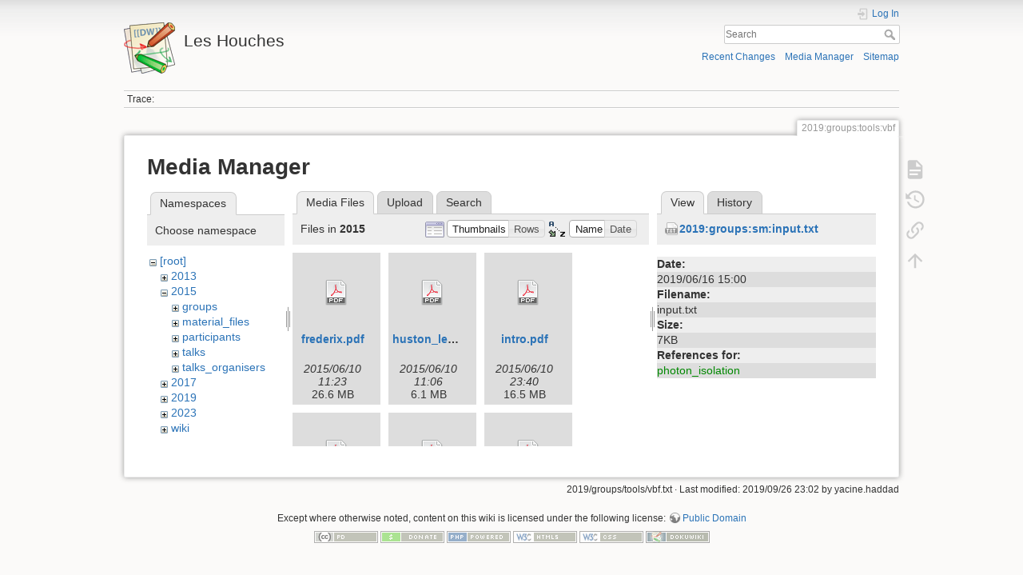

--- FILE ---
content_type: text/html; charset=utf-8
request_url: https://phystev.cnrs.fr/wiki/2019:groups:tools:vbf?ns=2015&tab_files=files&do=media&tab_details=view&image=2019%3Agroups%3Asm%3Ainput.txt
body_size: 4830
content:
<!DOCTYPE html>
<html lang="en" dir="ltr" class="no-js">
<head>
    <meta charset="utf-8" />
    <title>2019:groups:tools:vbf [Les Houches]</title>
    <script>(function(H){H.className=H.className.replace(/\bno-js\b/,'js')})(document.documentElement)</script>
    <meta name="generator" content="DokuWiki"/>
<meta name="theme-color" content="#008800"/>
<meta name="robots" content="noindex,nofollow"/>
<link rel="search" type="application/opensearchdescription+xml" href="/wiki/lib/exe/opensearch.php" title="Les Houches"/>
<link rel="start" href="/wiki/"/>
<link rel="contents" href="/wiki/2019:groups:tools:vbf?do=index" title="Sitemap"/>
<link rel="manifest" href="/wiki/lib/exe/manifest.php"/>
<link rel="alternate" type="application/rss+xml" title="Recent Changes" href="/wiki/feed.php"/>
<link rel="alternate" type="application/rss+xml" title="Current namespace" href="/wiki/feed.php?mode=list&amp;ns=2019:groups:tools"/>
<link rel="alternate" type="text/html" title="Plain HTML" href="/wiki/_export/xhtml/2019:groups:tools:vbf"/>
<link rel="alternate" type="text/plain" title="Wiki Markup" href="/wiki/_export/raw/2019:groups:tools:vbf"/>
<link rel="stylesheet" type="text/css" href="/wiki/lib/exe/css.php?t=dokuwiki&amp;tseed=9346ba7e90f8082f4f382f83f1b876e0"/>
<!--[if gte IE 9]><!-->
<script type="text/javascript">/*<![CDATA[*/var NS='2019:groups:tools';var JSINFO = {"id":"2019:groups:tools:vbf","namespace":"2019:groups:tools","ACT":"media","useHeadingNavigation":0,"useHeadingContent":0};
/*!]]>*/</script>
<script type="text/javascript" charset="utf-8" src="/wiki/lib/exe/jquery.php?tseed=23f888679b4f1dc26eef34902aca964f"></script>
<script type="text/javascript" charset="utf-8" src="/wiki/lib/exe/js.php?t=dokuwiki&amp;tseed=9346ba7e90f8082f4f382f83f1b876e0"></script>
<script type="text/x-mathjax-config">/*<![CDATA[*/MathJax.Hub.Config({

    tex2jax: {

        inlineMath: [ ["$","$"], ["\\(","\\)"] ],

        displayMath: [ ["$$","$$"], ["\\[","\\]"] ],

        processEscapes: true

    }

});
/*!]]>*/</script>
<script type="text/javascript" charset="utf-8" src="https://cdnjs.cloudflare.com/ajax/libs/mathjax/2.7.4/MathJax.js?config=TeX-AMS_CHTML.js"></script>
<!--<![endif]-->
    <meta name="viewport" content="width=device-width,initial-scale=1" />
    <link rel="shortcut icon" href="/wiki/lib/tpl/dokuwiki/images/favicon.ico" />
<link rel="apple-touch-icon" href="/wiki/lib/tpl/dokuwiki/images/apple-touch-icon.png" />
    </head>

<body>
    <div id="dokuwiki__site"><div id="dokuwiki__top" class="site dokuwiki mode_media tpl_dokuwiki     hasSidebar">

        
<!-- ********** HEADER ********** -->
<div id="dokuwiki__header"><div class="pad group">

    
    <div class="headings group">
        <ul class="a11y skip">
            <li><a href="#dokuwiki__content">skip to content</a></li>
        </ul>

        <h1><a href="/wiki/start"  accesskey="h" title="[H]"><img src="/wiki/lib/tpl/dokuwiki/images/logo.png" width="64" height="64" alt="" /> <span>Les Houches</span></a></h1>
            </div>

    <div class="tools group">
        <!-- USER TOOLS -->
                    <div id="dokuwiki__usertools">
                <h3 class="a11y">User Tools</h3>
                <ul>
                    <li class="action login"><a href="/wiki/2019:groups:tools:vbf?do=login&amp;sectok=" title="Log In" rel="nofollow"><span>Log In</span><svg xmlns="http://www.w3.org/2000/svg" width="24" height="24" viewBox="0 0 24 24"><path d="M10 17.25V14H3v-4h7V6.75L15.25 12 10 17.25M8 2h9a2 2 0 0 1 2 2v16a2 2 0 0 1-2 2H8a2 2 0 0 1-2-2v-4h2v4h9V4H8v4H6V4a2 2 0 0 1 2-2z"/></svg></a></li>                </ul>
            </div>
        
        <!-- SITE TOOLS -->
        <div id="dokuwiki__sitetools">
            <h3 class="a11y">Site Tools</h3>
            <form action="/wiki/start" method="get" role="search" class="search doku_form" id="dw__search" accept-charset="utf-8"><input type="hidden" name="do" value="search" /><input type="hidden" name="id" value="2019:groups:tools:vbf" /><div class="no"><input name="q" type="text" class="edit" title="[F]" accesskey="f" placeholder="Search" autocomplete="on" id="qsearch__in" value="" /><button value="1" type="submit" title="Search">Search</button><div id="qsearch__out" class="ajax_qsearch JSpopup"></div></div></form>            <div class="mobileTools">
                <form action="/wiki/doku.php" method="get" accept-charset="utf-8"><div class="no"><input type="hidden" name="id" value="2019:groups:tools:vbf" /><select name="do" class="edit quickselect" title="Tools"><option value="">Tools</option><optgroup label="Page Tools"><option value="">Show page</option><option value="revisions">Old revisions</option><option value="backlink">Backlinks</option></optgroup><optgroup label="Site Tools"><option value="recent">Recent Changes</option><option value="media">Media Manager</option><option value="index">Sitemap</option></optgroup><optgroup label="User Tools"><option value="login">Log In</option></optgroup></select><button type="submit">&gt;</button></div></form>            </div>
            <ul>
                <li class="action recent"><a href="/wiki/2019:groups:tools:vbf?do=recent" title="Recent Changes [r]" rel="nofollow" accesskey="r">Recent Changes</a></li><li class="action media"><a href="/wiki/2019:groups:tools:vbf?do=media&amp;ns=2019%3Agroups%3Atools" title="Media Manager" rel="nofollow">Media Manager</a></li><li class="action index"><a href="/wiki/2019:groups:tools:vbf?do=index" title="Sitemap [x]" rel="nofollow" accesskey="x">Sitemap</a></li>            </ul>
        </div>

    </div>

    <!-- BREADCRUMBS -->
            <div class="breadcrumbs">
                                        <div class="trace"><span class="bchead">Trace:</span></div>
                    </div>
    


    <hr class="a11y" />
</div></div><!-- /header -->

        <div class="wrapper group">

            
            <!-- ********** CONTENT ********** -->
            <div id="dokuwiki__content"><div class="pad group">
                
                <div class="pageId"><span>2019:groups:tools:vbf</span></div>

                <div class="page group">
                                                            <!-- wikipage start -->
                    <div id="mediamanager__page">
<h1>Media Manager</h1>
<div class="panel namespaces">
<h2>Namespaces</h2>
<div class="panelHeader">Choose namespace</div>
<div class="panelContent" id="media__tree">

<ul class="idx">
<li class="media level0 open"><img src="/wiki/lib/images/minus.gif" alt="−" /><div class="li"><a href="/wiki/2019:groups:tools:vbf?ns=&amp;tab_files=files&amp;do=media&amp;tab_details=view&amp;image=2019%3Agroups%3Asm%3Ainput.txt" class="idx_dir">[root]</a></div>
<ul class="idx">
<li class="media level1 closed"><img src="/wiki/lib/images/plus.gif" alt="+" /><div class="li"><a href="/wiki/2019:groups:tools:vbf?ns=2013&amp;tab_files=files&amp;do=media&amp;tab_details=view&amp;image=2019%3Agroups%3Asm%3Ainput.txt" class="idx_dir">2013</a></div></li>
<li class="media level1 open"><img src="/wiki/lib/images/minus.gif" alt="−" /><div class="li"><a href="/wiki/2019:groups:tools:vbf?ns=2015&amp;tab_files=files&amp;do=media&amp;tab_details=view&amp;image=2019%3Agroups%3Asm%3Ainput.txt" class="idx_dir">2015</a></div>
<ul class="idx">
<li class="media level2 closed"><img src="/wiki/lib/images/plus.gif" alt="+" /><div class="li"><a href="/wiki/2019:groups:tools:vbf?ns=2015%3Agroups&amp;tab_files=files&amp;do=media&amp;tab_details=view&amp;image=2019%3Agroups%3Asm%3Ainput.txt" class="idx_dir">groups</a></div></li>
<li class="media level2 closed"><img src="/wiki/lib/images/plus.gif" alt="+" /><div class="li"><a href="/wiki/2019:groups:tools:vbf?ns=2015%3Amaterial_files&amp;tab_files=files&amp;do=media&amp;tab_details=view&amp;image=2019%3Agroups%3Asm%3Ainput.txt" class="idx_dir">material_files</a></div></li>
<li class="media level2 closed"><img src="/wiki/lib/images/plus.gif" alt="+" /><div class="li"><a href="/wiki/2019:groups:tools:vbf?ns=2015%3Aparticipants&amp;tab_files=files&amp;do=media&amp;tab_details=view&amp;image=2019%3Agroups%3Asm%3Ainput.txt" class="idx_dir">participants</a></div></li>
<li class="media level2 closed"><img src="/wiki/lib/images/plus.gif" alt="+" /><div class="li"><a href="/wiki/2019:groups:tools:vbf?ns=2015%3Atalks&amp;tab_files=files&amp;do=media&amp;tab_details=view&amp;image=2019%3Agroups%3Asm%3Ainput.txt" class="idx_dir">talks</a></div></li>
<li class="media level2 closed"><img src="/wiki/lib/images/plus.gif" alt="+" /><div class="li"><a href="/wiki/2019:groups:tools:vbf?ns=2015%3Atalks_organisers&amp;tab_files=files&amp;do=media&amp;tab_details=view&amp;image=2019%3Agroups%3Asm%3Ainput.txt" class="idx_dir">talks_organisers</a></div></li>
</ul>
</li>
<li class="media level1 closed"><img src="/wiki/lib/images/plus.gif" alt="+" /><div class="li"><a href="/wiki/2019:groups:tools:vbf?ns=2017&amp;tab_files=files&amp;do=media&amp;tab_details=view&amp;image=2019%3Agroups%3Asm%3Ainput.txt" class="idx_dir">2017</a></div></li>
<li class="media level1 closed"><img src="/wiki/lib/images/plus.gif" alt="+" /><div class="li"><a href="/wiki/2019:groups:tools:vbf?ns=2019&amp;tab_files=files&amp;do=media&amp;tab_details=view&amp;image=2019%3Agroups%3Asm%3Ainput.txt" class="idx_dir">2019</a></div></li>
<li class="media level1 closed"><img src="/wiki/lib/images/plus.gif" alt="+" /><div class="li"><a href="/wiki/2019:groups:tools:vbf?ns=2023&amp;tab_files=files&amp;do=media&amp;tab_details=view&amp;image=2019%3Agroups%3Asm%3Ainput.txt" class="idx_dir">2023</a></div></li>
<li class="media level1 closed"><img src="/wiki/lib/images/plus.gif" alt="+" /><div class="li"><a href="/wiki/2019:groups:tools:vbf?ns=wiki&amp;tab_files=files&amp;do=media&amp;tab_details=view&amp;image=2019%3Agroups%3Asm%3Ainput.txt" class="idx_dir">wiki</a></div></li>
</ul></li>
</ul>
</div>
</div>
<div class="panel filelist">
<h2 class="a11y">Media Files</h2>
<ul class="tabs">
<li><strong>Media Files</strong></li>
<li><a href="/wiki/2019:groups:tools:vbf?tab_files=upload&amp;do=media&amp;tab_details=view&amp;image=2019%3Agroups%3Asm%3Ainput.txt&amp;ns=2015">Upload</a></li>
<li><a href="/wiki/2019:groups:tools:vbf?tab_files=search&amp;do=media&amp;tab_details=view&amp;image=2019%3Agroups%3Asm%3Ainput.txt&amp;ns=2015">Search</a></li>
</ul>
<div class="panelHeader">
<h3>Files in <strong>2015</strong></h3>
<form class="options" method="get" action="/wiki/2019:groups:tools:vbf" accept-charset="utf-8"><div class="no">
<input type="hidden" name="do" value="media" /><input type="hidden" name="tab_files" value="files" /><input type="hidden" name="tab_details" value="view" /><input type="hidden" name="image" value="2019:groups:sm:input.txt" /><input type="hidden" name="ns" value="2015" /><ul>
<li class="listType"><label class="thumbs" for="listType__thumbs"><input type="radio" id="listType__thumbs" name="list_dwmedia" value="thumbs" checked="checked" /> <span>Thumbnails</span></label>
<label class="rows" for="listType__rows"><input type="radio" id="listType__rows" name="list_dwmedia" value="rows" /> <span>Rows</span></label>
</li>
<li class="sortBy"><label class="name" for="sortBy__name"><input type="radio" id="sortBy__name" name="sort_dwmedia" value="name" checked="checked" /> <span>Name</span></label>
<label class="date" for="sortBy__date"><input type="radio" id="sortBy__date" name="sort_dwmedia" value="date" /> <span>Date</span></label>
</li>
<li><button type="submit">Apply</button>
</li>
</ul>
</div></form>
</div>
<div class="panelContent">
<ul class="thumbs"><li><dl title="2015:frederix.pdf">
<dt><a id="d_:2015:frederix.pdf" class="image" title="2015:frederix.pdf" href="/wiki/2019:groups:tools:vbf?image=2015%3Afrederix.pdf&amp;ns=2015&amp;tab_details=view&amp;do=media&amp;tab_files=files"><img src="/wiki/lib/images/fileicons/32x32/pdf.png" alt="2015:frederix.pdf" class="icon" /></a></dt>
<dd class="name"><a href="/wiki/2019:groups:tools:vbf?image=2015%3Afrederix.pdf&amp;ns=2015&amp;tab_details=view&amp;do=media&amp;tab_files=files" id="h_:2015:frederix.pdf">frederix.pdf</a></dd>
<dd class="size">&#160;</dd>
<dd class="date">2015/06/10 11:23</dd>
<dd class="filesize">26.6 MB</dd>
</dl></li>
<li><dl title="2015:huston_les_houches_summary.pdf">
<dt><a id="d_:2015:huston_les_houches_summary.pdf" class="image" title="2015:huston_les_houches_summary.pdf" href="/wiki/2019:groups:tools:vbf?image=2015%3Ahuston_les_houches_summary.pdf&amp;ns=2015&amp;tab_details=view&amp;do=media&amp;tab_files=files"><img src="/wiki/lib/images/fileicons/32x32/pdf.png" alt="2015:huston_les_houches_summary.pdf" class="icon" /></a></dt>
<dd class="name"><a href="/wiki/2019:groups:tools:vbf?image=2015%3Ahuston_les_houches_summary.pdf&amp;ns=2015&amp;tab_details=view&amp;do=media&amp;tab_files=files" id="h_:2015:huston_les_houches_summary.pdf">huston_les_houches_summary.pdf</a></dd>
<dd class="size">&#160;</dd>
<dd class="date">2015/06/10 11:06</dd>
<dd class="filesize">6.1 MB</dd>
</dl></li>
<li><dl title="2015:intro.pdf">
<dt><a id="d_:2015:intro.pdf" class="image" title="2015:intro.pdf" href="/wiki/2019:groups:tools:vbf?image=2015%3Aintro.pdf&amp;ns=2015&amp;tab_details=view&amp;do=media&amp;tab_files=files"><img src="/wiki/lib/images/fileicons/32x32/pdf.png" alt="2015:intro.pdf" class="icon" /></a></dt>
<dd class="name"><a href="/wiki/2019:groups:tools:vbf?image=2015%3Aintro.pdf&amp;ns=2015&amp;tab_details=view&amp;do=media&amp;tab_files=files" id="h_:2015:intro.pdf">intro.pdf</a></dd>
<dd class="size">&#160;</dd>
<dd class="date">2015/06/10 23:40</dd>
<dd class="filesize">16.5 MB</dd>
</dl></li>
<li><dl title="2015:jthaler_lh2015_jetssummary.pdf">
<dt><a id="d_:2015:jthaler_lh2015_jetssummary.pdf" class="image" title="2015:jthaler_lh2015_jetssummary.pdf" href="/wiki/2019:groups:tools:vbf?image=2015%3Ajthaler_lh2015_jetssummary.pdf&amp;ns=2015&amp;tab_details=view&amp;do=media&amp;tab_files=files"><img src="/wiki/lib/images/fileicons/32x32/pdf.png" alt="2015:jthaler_lh2015_jetssummary.pdf" class="icon" /></a></dt>
<dd class="name"><a href="/wiki/2019:groups:tools:vbf?image=2015%3Ajthaler_lh2015_jetssummary.pdf&amp;ns=2015&amp;tab_details=view&amp;do=media&amp;tab_files=files" id="h_:2015:jthaler_lh2015_jetssummary.pdf">jthaler_lh2015_jetssummary.pdf</a></dd>
<dd class="size">&#160;</dd>
<dd class="date">2015/06/09 22:48</dd>
<dd class="filesize">627.7 KB</dd>
</dl></li>
<li><dl title="2015:lh15_mc_exp.pdf">
<dt><a id="d_:2015:lh15_mc_exp.pdf" class="image" title="2015:lh15_mc_exp.pdf" href="/wiki/2019:groups:tools:vbf?image=2015%3Alh15_mc_exp.pdf&amp;ns=2015&amp;tab_details=view&amp;do=media&amp;tab_files=files"><img src="/wiki/lib/images/fileicons/32x32/pdf.png" alt="2015:lh15_mc_exp.pdf" class="icon" /></a></dt>
<dd class="name"><a href="/wiki/2019:groups:tools:vbf?image=2015%3Alh15_mc_exp.pdf&amp;ns=2015&amp;tab_details=view&amp;do=media&amp;tab_files=files" id="h_:2015:lh15_mc_exp.pdf">lh15_mc_exp.pdf</a></dd>
<dd class="size">&#160;</dd>
<dd class="date">2015/06/02 11:09</dd>
<dd class="filesize">12.3 MB</dd>
</dl></li>
<li><dl title="2015:lh15_nlm_theory_sb.pdf">
<dt><a id="d_:2015:lh15_nlm_theory_sb.pdf" class="image" title="2015:lh15_nlm_theory_sb.pdf" href="/wiki/2019:groups:tools:vbf?image=2015%3Alh15_nlm_theory_sb.pdf&amp;ns=2015&amp;tab_details=view&amp;do=media&amp;tab_files=files"><img src="/wiki/lib/images/fileicons/32x32/pdf.png" alt="2015:lh15_nlm_theory_sb.pdf" class="icon" /></a></dt>
<dd class="name"><a href="/wiki/2019:groups:tools:vbf?image=2015%3Alh15_nlm_theory_sb.pdf&amp;ns=2015&amp;tab_details=view&amp;do=media&amp;tab_files=files" id="h_:2015:lh15_nlm_theory_sb.pdf">lh15_nlm_theory_sb.pdf</a></dd>
<dd class="size">&#160;</dd>
<dd class="date">2015/06/02 10:26</dd>
<dd class="filesize">3.3 MB</dd>
</dl></li>
<li><dl title="2015:lhhiggs.pdf">
<dt><a id="d_:2015:lhhiggs.pdf" class="image" title="2015:lhhiggs.pdf" href="/wiki/2019:groups:tools:vbf?image=2015%3Alhhiggs.pdf&amp;ns=2015&amp;tab_details=view&amp;do=media&amp;tab_files=files"><img src="/wiki/lib/images/fileicons/32x32/pdf.png" alt="2015:lhhiggs.pdf" class="icon" /></a></dt>
<dd class="name"><a href="/wiki/2019:groups:tools:vbf?image=2015%3Alhhiggs.pdf&amp;ns=2015&amp;tab_details=view&amp;do=media&amp;tab_files=files" id="h_:2015:lhhiggs.pdf">lhhiggs.pdf</a></dd>
<dd class="size">&#160;</dd>
<dd class="date">2015/06/08 10:03</dd>
<dd class="filesize">969 KB</dd>
</dl></li>
<li><dl title="2015:photonsmcfm.pdf">
<dt><a id="d_:2015:photonsmcfm.pdf" class="image" title="2015:photonsmcfm.pdf" href="/wiki/2019:groups:tools:vbf?image=2015%3Aphotonsmcfm.pdf&amp;ns=2015&amp;tab_details=view&amp;do=media&amp;tab_files=files"><img src="/wiki/lib/images/fileicons/32x32/pdf.png" alt="2015:photonsmcfm.pdf" class="icon" /></a></dt>
<dd class="name"><a href="/wiki/2019:groups:tools:vbf?image=2015%3Aphotonsmcfm.pdf&amp;ns=2015&amp;tab_details=view&amp;do=media&amp;tab_files=files" id="h_:2015:photonsmcfm.pdf">photonsmcfm.pdf</a></dd>
<dd class="size">&#160;</dd>
<dd class="date">2015/06/06 09:17</dd>
<dd class="filesize">798.5 KB</dd>
</dl></li>
<li><dl title="2015:phystev15-bsm-summary.pdf">
<dt><a id="d_:2015:phystev15-bsm-summary.pdf" class="image" title="2015:phystev15-bsm-summary.pdf" href="/wiki/2019:groups:tools:vbf?image=2015%3Aphystev15-bsm-summary.pdf&amp;ns=2015&amp;tab_details=view&amp;do=media&amp;tab_files=files"><img src="/wiki/lib/images/fileicons/32x32/pdf.png" alt="2015:phystev15-bsm-summary.pdf" class="icon" /></a></dt>
<dd class="name"><a href="/wiki/2019:groups:tools:vbf?image=2015%3Aphystev15-bsm-summary.pdf&amp;ns=2015&amp;tab_details=view&amp;do=media&amp;tab_files=files" id="h_:2015:phystev15-bsm-summary.pdf">phystev15-bsm-summary.pdf</a></dd>
<dd class="size">&#160;</dd>
<dd class="date">2015/06/19 08:59</dd>
<dd class="filesize">5.7 MB</dd>
</dl></li>
<li><dl title="2015:sekmenlh1506bsmtools.pdf">
<dt><a id="d_:2015:sekmenlh1506bsmtools.pdf" class="image" title="2015:sekmenlh1506bsmtools.pdf" href="/wiki/2019:groups:tools:vbf?image=2015%3Asekmenlh1506bsmtools.pdf&amp;ns=2015&amp;tab_details=view&amp;do=media&amp;tab_files=files"><img src="/wiki/lib/images/fileicons/32x32/pdf.png" alt="2015:sekmenlh1506bsmtools.pdf" class="icon" /></a></dt>
<dd class="name"><a href="/wiki/2019:groups:tools:vbf?image=2015%3Asekmenlh1506bsmtools.pdf&amp;ns=2015&amp;tab_details=view&amp;do=media&amp;tab_files=files" id="h_:2015:sekmenlh1506bsmtools.pdf">sekmenlh1506bsmtools.pdf</a></dd>
<dd class="size">&#160;</dd>
<dd class="date">2015/06/11 08:50</dd>
<dd class="filesize">1.5 MB</dd>
</dl></li>
<li><dl title="2015:w_mass_at_les_houches.pdf">
<dt><a id="d_:2015:w_mass_at_les_houches.pdf" class="image" title="2015:w_mass_at_les_houches.pdf" href="/wiki/2019:groups:tools:vbf?image=2015%3Aw_mass_at_les_houches.pdf&amp;ns=2015&amp;tab_details=view&amp;do=media&amp;tab_files=files"><img src="/wiki/lib/images/fileicons/32x32/pdf.png" alt="2015:w_mass_at_les_houches.pdf" class="icon" /></a></dt>
<dd class="name"><a href="/wiki/2019:groups:tools:vbf?image=2015%3Aw_mass_at_les_houches.pdf&amp;ns=2015&amp;tab_details=view&amp;do=media&amp;tab_files=files" id="h_:2015:w_mass_at_les_houches.pdf">w_mass_at_les_houches.pdf</a></dd>
<dd class="size">&#160;</dd>
<dd class="date">2015/06/10 10:00</dd>
<dd class="filesize">1.7 MB</dd>
</dl></li>
</ul>
</div>
</div>
<div class="panel file">
<h2 class="a11y">File</h2>
<ul class="tabs">
<li><strong>View</strong></li>
<li><a href="/wiki/2019:groups:tools:vbf?tab_details=history&amp;do=media&amp;tab_files=files&amp;image=2019%3Agroups%3Asm%3Ainput.txt&amp;ns=2015">History</a></li>
</ul>
<div class="panelHeader"><h3><strong><a href="/wiki/_media/2019:groups:sm:input.txt" class="select mediafile mf_txt" title="View original file">2019:groups:sm:input.txt</a></strong></h3></div>
<div class="panelContent">
<ul class="actions">
</ul>
<dl>
<dt>Date:</dt><dd>2019/06/16 15:00</dd>
<dt>Filename:</dt><dd>input.txt</dd>
<dt>Size:</dt><dd>7KB</dd>
</dl>
<dl>
<dt>References for:</dt><dd><a href="/wiki/2019:groups:sm:photon_isolation" class="wikilink1" title="2019:groups:sm:photon_isolation">photon_isolation</a></dd></dl>
</div>
</div>
</div>

                    <!-- wikipage stop -->
                                    </div>

                <div class="docInfo"><bdi>2019/groups/tools/vbf.txt</bdi> · Last modified: 2019/09/26 23:02 by <bdi>yacine.haddad</bdi></div>

                            </div></div><!-- /content -->

            <hr class="a11y" />

            <!-- PAGE ACTIONS -->
            <div id="dokuwiki__pagetools">
                <h3 class="a11y">Page Tools</h3>
                <div class="tools">
                    <ul>
                        <li class="show"><a href="/wiki/2019:groups:tools:vbf?do=" title="Show page [v]" rel="nofollow" accesskey="v"><span>Show page</span><svg xmlns="http://www.w3.org/2000/svg" width="24" height="24" viewBox="0 0 24 24"><path d="M13 9h5.5L13 3.5V9M6 2h8l6 6v12a2 2 0 0 1-2 2H6a2 2 0 0 1-2-2V4c0-1.11.89-2 2-2m9 16v-2H6v2h9m3-4v-2H6v2h12z"/></svg></a></li><li class="revs"><a href="/wiki/2019:groups:tools:vbf?do=revisions" title="Old revisions [o]" rel="nofollow" accesskey="o"><span>Old revisions</span><svg xmlns="http://www.w3.org/2000/svg" width="24" height="24" viewBox="0 0 24 24"><path d="M11 7v5.11l4.71 2.79.79-1.28-4-2.37V7m0-5C8.97 2 5.91 3.92 4.27 6.77L2 4.5V11h6.5L5.75 8.25C6.96 5.73 9.5 4 12.5 4a7.5 7.5 0 0 1 7.5 7.5 7.5 7.5 0 0 1-7.5 7.5c-3.27 0-6.03-2.09-7.06-5h-2.1c1.1 4.03 4.77 7 9.16 7 5.24 0 9.5-4.25 9.5-9.5A9.5 9.5 0 0 0 12.5 2z"/></svg></a></li><li class="backlink"><a href="/wiki/2019:groups:tools:vbf?do=backlink" title="Backlinks" rel="nofollow"><span>Backlinks</span><svg xmlns="http://www.w3.org/2000/svg" width="24" height="24" viewBox="0 0 24 24"><path d="M10.59 13.41c.41.39.41 1.03 0 1.42-.39.39-1.03.39-1.42 0a5.003 5.003 0 0 1 0-7.07l3.54-3.54a5.003 5.003 0 0 1 7.07 0 5.003 5.003 0 0 1 0 7.07l-1.49 1.49c.01-.82-.12-1.64-.4-2.42l.47-.48a2.982 2.982 0 0 0 0-4.24 2.982 2.982 0 0 0-4.24 0l-3.53 3.53a2.982 2.982 0 0 0 0 4.24m2.82-4.24c.39-.39 1.03-.39 1.42 0a5.003 5.003 0 0 1 0 7.07l-3.54 3.54a5.003 5.003 0 0 1-7.07 0 5.003 5.003 0 0 1 0-7.07l1.49-1.49c-.01.82.12 1.64.4 2.43l-.47.47a2.982 2.982 0 0 0 0 4.24 2.982 2.982 0 0 0 4.24 0l3.53-3.53a2.982 2.982 0 0 0 0-4.24.973.973 0 0 1 0-1.42z"/></svg></a></li><li class="top"><a href="#dokuwiki__top" title="Back to top [t]" rel="nofollow" accesskey="t"><span>Back to top</span><svg xmlns="http://www.w3.org/2000/svg" width="24" height="24" viewBox="0 0 24 24"><path d="M13 20h-2V8l-5.5 5.5-1.42-1.42L12 4.16l7.92 7.92-1.42 1.42L13 8v12z"/></svg></a></li>                    </ul>
                </div>
            </div>
        </div><!-- /wrapper -->

        
<!-- ********** FOOTER ********** -->
<div id="dokuwiki__footer"><div class="pad">
    <div class="license">Except where otherwise noted, content on this wiki is licensed under the following license: <bdi><a href="http://creativecommons.org/licenses/publicdomain/" rel="license" class="urlextern" target="_blank">Public Domain</a></bdi></div>
    <div class="buttons">
        <a href="http://creativecommons.org/licenses/publicdomain/" rel="license" target="_blank"><img src="/wiki/lib/images/license/button/publicdomain.png" alt="Public Domain" /></a>        <a href="https://www.dokuwiki.org/donate" title="Donate" target="_blank"><img
            src="/wiki/lib/tpl/dokuwiki/images/button-donate.gif" width="80" height="15" alt="Donate" /></a>
        <a href="https://php.net" title="Powered by PHP" target="_blank"><img
            src="/wiki/lib/tpl/dokuwiki/images/button-php.gif" width="80" height="15" alt="Powered by PHP" /></a>
        <a href="//validator.w3.org/check/referer" title="Valid HTML5" target="_blank"><img
            src="/wiki/lib/tpl/dokuwiki/images/button-html5.png" width="80" height="15" alt="Valid HTML5" /></a>
        <a href="//jigsaw.w3.org/css-validator/check/referer?profile=css3" title="Valid CSS" target="_blank"><img
            src="/wiki/lib/tpl/dokuwiki/images/button-css.png" width="80" height="15" alt="Valid CSS" /></a>
        <a href="https://dokuwiki.org/" title="Driven by DokuWiki" target="_blank"><img
            src="/wiki/lib/tpl/dokuwiki/images/button-dw.png" width="80" height="15" alt="Driven by DokuWiki" /></a>
    </div>
</div></div><!-- /footer -->

    </div></div><!-- /site -->

    <div class="no"><img src="/wiki/lib/exe/indexer.php?id=2019%3Agroups%3Atools%3Avbf&amp;1764836643" width="2" height="1" alt="" /></div>
    <div id="screen__mode" class="no"></div></body>
</html>
